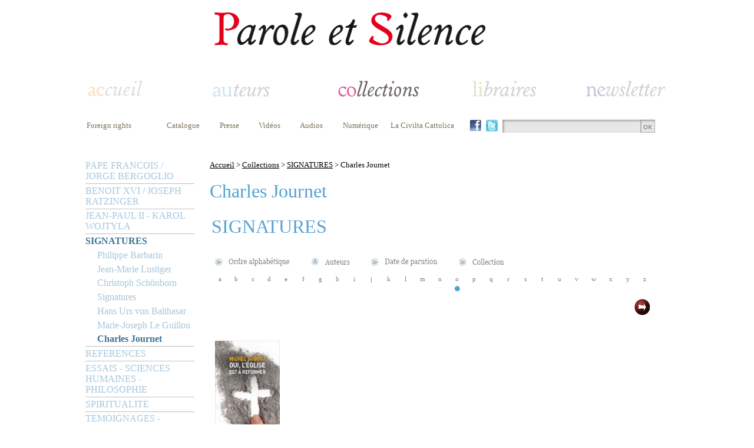

--- FILE ---
content_type: text/html; charset=ISO-8859-1
request_url: https://www.paroleetsilence.com/Charles-Journet_collection_90-1001-1-2-Desc-o.html
body_size: 6760
content:
<!DOCTYPE html>
<html>
<head><title>SIGNATURES - Charles Journet - Parole et silence</title>
<meta http-equiv="Content-Type" content="text/html; charset=iso-8859-1">
<meta name="description" content="Parole et Silence : édition d'ouvrage, document, témoignages en matière de formation et spiritualité chrétienne. Livre religieux sur le pape, les écritures, Benoît XVI, Jean-Paul II, la bible, la théologie, la philosophie.">
<meta name="Keywords" content="Journet, théologie, Eglise, Verbe incarné, Fribourg">
<meta name="robots" content="index, follow">
<link rel="icon" type="image/png" href="template/parole_et_silence/favicon.png" />
<LINK REL="stylesheet" HREF="/style.css" TYPE="text/css">
<link rel="stylesheet" href="/include/fonts/stylesheet.css" type="text/css"/>
<LINK REL="stylesheet" HREF="template/parole_et_silence/style.php" TYPE="text/css">
<script type="text/javascript">
    window.smartlook||(function(d) {
    var o=smartlook=function(){ o.api.push(arguments)},h=d.getElementsByTagName('head')[0];
    var c=d.createElement('script');o.api=new Array();c.async=true;c.type='text/javascript';
    c.charset='utf-8';c.src='https://rec.smartlook.com/recorder.js';h.appendChild(c);
    })(document);
    smartlook('init', '59048fa7cca50958acbb03ebf53c31dbe2de9e2c');
</script><script type="text/javascript" src="/include/js/jquery-1.4.2.min.js"></script>
<script type="text/javascript" src="/include/easyslider1.7/easySlider1.7.js"></script> 
</head>
<body><table width="950" cellspacing="0" cellpadding="0" align="center">
	<tr>
		<td style="padding-top:15px"><table width="100%">
	<tr><td><table  width="100%">
	<tr>
		<td class="header"><a href="/" title=""><img src="/template/parole_et_silence/images/logo.png" /></a></td>
	</tr>
</table></td></tr>
	<tr><td><table  width="100%">
	<tr><td>
<script type="text/javascript">
var flag = false;
function setHomepage(web)
{
		if (document.all)
		{
				document.body.style.behavior='url(#default#homepage)';
				document.body.setHomePage(web);

		}
		else if (window.sidebar)
		{
				if(window.netscape)
				{
						try
						{  
								netscape.security.PrivilegeManager.enablePrivilege("UniversalXPConnect");
								flag = true;  
						}  
						catch(e)  
						{  
								alert("This action was aviod by your browser. If you want to enable please enter about:config in your address line,and change the value of signed.applets.codebase_principal_support to true");
						}
				} 
				if(flag)
				{
						var prefs = Components.classes['@mozilla.org/preferences-service;1'].getService(Components. interfaces.nsIPrefBranch);
						prefs.setCharPref('browser.startup.homepage',web);
				}      
		}
}

function AjoutFavori(lien)
{
	NomSite = "";
	UrlSite = lien;
	if(window.sidebar) window.sidebar.addPanel(NomSite,UrlSite,""); //Mozilla, FireFox,...
	else if (window.external) window.external.AddFavorite(UrlSite, NomSite); //Internet explorer Windows
	else if (document.all && (navigator.userAgent.indexOf('Win') < 0)) alert ("Utilisez POMME + D \n pour ajouter " + NomSite + " dans vos favoris !"); //Internet explorer MAC
	else if (window.opera && window.print) alert ("Utilisez CTRL + T \n pour ajouter " + NomSite + " dans vos favoris !"); //Opera
	else alert ("Cette fonction n'est pas disponible pour votre navigateur.");
}

 $(function() {
        $('#bookmarkme').click(function() {
            if (window.sidebar && window.sidebar.addPanel) { // Mozilla Firefox Bookmark
                window.sidebar.addPanel(document.title,window.location.href,'');
            } else if(window.external && ('AddFavorite' in window.external)) { // IE Favorite
                window.external.AddFavorite(location.href,document.title); 
            } else if(window.opera && window.print) { // Opera Hotlist
                this.title=document.title;
                return true;
            } else { // webkit - safari/chrome
                alert('Press ' + (navigator.userAgent.toLowerCase().indexOf('mac') != - 1 ? 'Command/Cmd' : 'CTRL') + ' + D pour ajouter dans vos favoris.');
            }
        });
    });
		
</script>
			
			<table width="990px">
				<tr>
					<td class="headerHome" ><a  href="/"><img style="" src="/template/parole_et_silence/images/menuAccueilD.png" alt=""></a></td>
					<td class="headerAuteur"><a href="/_auteur_.html"><img style="" src="/template/parole_et_silence/images/menuAuteurD.png" alt=""></a></td>
					<td class="headerCollection"><a href="/_collection_.html"><img style="" src="/template/parole_et_silence/images/menuCollection.png" alt=""></a></td>
					<td class="headerLibraire"><a href="/_libraires_.html"><img style="padding-left:15px" src="/template/parole_et_silence/images/menuLibrairesD.png" alt=""></a></td>
	  			<td class="headerNewsletter" ><a href="/_newsletter_.html"><img style="" src="/template/parole_et_silence/images/menuNewsletterD.png" alt=""></a></td>
				</tr>			
			</table>
		</td>
	</tr>
	<tr>
		<td style="padding-top:20px;padding-bottom:30px">
			<table width="990px">
				<tr>
						<td class="submenuTop" valign="top" style="padding-left:0px;padding-right:27px;min-width:100px"><a href="/Foreign-rights_statique_37.html">Foreign rights</a>	</td>
														
						<td class="submenuTop" valign="top" style="padding-right:27px"><a href="https://www.paroleetsilence.com/web_files/catalogue-parole-et-silence-2011.pdf" target="_blank">Catalogue</a></td>	
						
						<td class="submenuTop" valign="top" align="left" style="padding-right:27px"><a href="/Presse_statique_41.html">Presse</a></td>						<td class="submenuTop" valign="top" style="padding-right:27px"><a href="/Videos_video_.html" target="">Vidéos</a></td>						<td class="submenuTop" valign="top" style="padding-right:27px"><a href="/Audios_audio_.html" target="">Audios</a></td>												<td class="submenuTop" valign="top"><a href="/_numerique_.html">Numérique</a></td>						
						<td  width="10" >&nbsp;</td>
						<td class="submenuTop submenuTopRejoigneznous" valign="top"><a href="/Civilta-Cattolica_collection_94-1013.html">La Civilta Cattolica</a></td>
												<td width="20" class="" style="padding-right:5px"><a href="https://www.facebook.com/pages/Parole-et-Silence/435764769777808?fref=ts" target="_blank"><img height="20" src="/images/facebook.jpg" border="0"/></a></td>						<td width="20" class="" style="padding-right:5px"><a href="https://twitter.com/ParoleetSilence" target="_blank"><img height="20" src="/images/twitter.jpg" border="0"/></a></td>						<td class="searchboxtd" valign="top">
							<form name="form1" action="_search_.html" method="post">
								<input class="searchbox" name="param" type="text" value="" /><a href="#" onclick="document.form1.submit();"><img src="images/search_btnOk.jpg" valign="top" /></a>
							</form>	
						</td>									
				</tr>
			</table>
		</td>
	</tr>
</table></td></tr>
	<tr><td>
		<table width="100%">
			<tr>
				<td width="185px"  valign="top"><script type="text/javascript">
   // allocate the function to the window scrolling
   /*
   window.onscroll = menuCollection;
   
   var startingY = false;

   function menuCollection() {
       
       // First top value recovery
       if (!startingY) startingY = parseInt(document.getElementById("menuCollection").style.top);
       
       // Scroll top value
       if (window.pageYOffset) {        
           var yrt = window.pageYOffset;
       } else if (document.body.scrollTop){
           var yrt = document.body.scrollTop;
       } else {
           var yrt = document.documentElement.scrollTop;
       }
       
       document.getElementById("menuCollection").style.top = (yrt + startingY)+ "px";
   }
   style="position:absolute; top: 320px;width: 185px;"
   */
</script>
<table width="100%" cellspacing="0" cellpadding="0"><tr><td><div id="menuCollection"><ul class="niveau1"><li class="sousmenu" ><a class="unselected" href="/PAPE-FRANCOIS-JORGE-BERGOGLIO_collection_128.html" style="">PAPE FRANCOIS / JORGE BERGOGLIO</a><ul class="niveau2"><li style="margin-left: 20px;width:165px"><a class="unselected" href="/Jorge-Bergoglio--Pape-Francois_collection_128-960.html" style="" >Jorge Bergoglio - Pape François</a></li><li style="margin-left: 20px;width:165px"><a class="unselected" href="/Paroles-du-pape-Francois--Magistere_collection_128-961.html" style="" >Paroles du pape François - Magistère</a></li></ul></li><li class="sousmenu" ><a class="unselected" href="/BENOIT-XVI-JOSEPH-RATZINGER_collection_30.html" style="">BENOIT XVI / JOSEPH RATZINGER</a><ul class="niveau2"><li style="margin-left: 20px;width:165px"><a class="unselected" href="/Paroles-de-Benoit-XVI--Magistere_collection_30-698.html" style="" >Paroles de Benoît XVI - Magistère</a></li><li style="margin-left: 20px;width:165px"><a class="unselected" href="/Joseph-Ratzinger--Benoit-XVI_collection_30-841.html" style="" >Joseph Ratzinger - Benoît XVI</a></li></ul></li><li class="sousmenu" ><a class="unselected" href="/JEAN-PAUL-II--KAROL-WOJTYLA_collection_98.html" style="">JEAN-PAUL II - KAROL WOJTYLA</a><ul class="niveau2"><li style="margin-left: 20px;width:165px"><a class="unselected" href="/Karol-Wojtyla--Jean-Paul-II_collection_98-927.html" style="" >Karol Wojtyla - Jean-Paul II</a></li><li style="margin-left: 20px;width:165px"><a class="unselected" href="/Paroles-de-Jean-Paul-II--Magistere_collection_98-928.html" style="" >Paroles de Jean-Paul II - Magistère</a></li></ul></li><li class="sousmenu" ><a class="" href="/SIGNATURES_collection_90.html" style="font-weight:bold;">SIGNATURES</a><ul class="niveau2, selected"><li style="margin-left: 20px;width:165px"><a class="unselected" href="/Philippe-Barbarin_collection_90-850.html" style="" >Philippe Barbarin</a></li><li style="margin-left: 20px;width:165px"><a class="unselected" href="/Jean-Marie-Lustiger_collection_90-846.html" style="" >Jean-Marie Lustiger</a></li><li style="margin-left: 20px;width:165px"><a class="unselected" href="/Christoph-Schonborn_collection_90-844.html" style="" >Christoph Schönborn</a></li><li style="margin-left: 20px;width:165px"><a class="unselected" href="/Signatures_collection_90-693.html" style="" >Signatures</a></li><li style="margin-left: 20px;width:165px"><a class="unselected" href="/Hans-Urs-von-Balthasar_collection_90-695.html" style="" >Hans Urs von Balthasar</a></li><li style="margin-left: 20px;width:165px"><a class="unselected" href="/Marie-Joseph-Le-Guillou_collection_90-718.html" style="" >Marie-Joseph Le Guillou</a></li><li style="margin-left: 20px;width:165px"><a class="" href="/Charles-Journet_collection_90-1001.html" style="font-weight:bold;" >Charles Journet</a></li></ul></li><li class="sousmenu" ><a class="unselected" href="/REFERENCES_collection_130.html" style="">REFERENCES</a><ul class="niveau2"><li style="margin-left: 20px;width:165px"><a class="unselected" href="/References-Poche_collection_130-979.html" style="" >Références Poche</a></li><li style="margin-left: 20px;width:165px"><a class="unselected" href="/References_collection_130-1005.html" style="" >Références</a></li></ul></li><li class="sousmenu" ><a class="unselected" href="/ESSAIS--SCIENCES-HUMAINES--PHILOSOPHIE_collection_89.html" style="">ESSAIS - SCIENCES HUMAINES - PHILOSOPHIE</a><ul class="niveau2"><li style="margin-left: 20px;width:165px"><a class="unselected" href="/Claude-Vigee_collection_89-847.html" style="" >Claude Vigée</a></li><li style="margin-left: 20px;width:165px"><a class="unselected" href="/Societe_collection_89-865.html" style="" >Société</a></li><li style="margin-left: 20px;width:165px"><a class="unselected" href="/Education_collection_89-1008.html" style="" >Education</a></li><li style="margin-left: 20px;width:165px"><a class="unselected" href="/Histoire_collection_89-712.html" style="" >Histoire</a></li><li style="margin-left: 20px;width:165px"><a class="unselected" href="/Philosophie_collection_89-949.html" style="" >Philosophie</a></li><li style="margin-left: 20px;width:165px"><a class="unselected" href="/Litterature_collection_89-973.html" style="" >Littérature</a></li><li style="margin-left: 20px;width:165px"><a class="unselected" href="/Essais_collection_89-987.html" style="" >Essais</a></li><li style="margin-left: 20px;width:165px"><a class="unselected" href="/Emmanuel-Mounier_collection_89-1002.html" style="" >Emmanuel Mounier</a></li></ul></li><li class="sousmenu" ><a class="unselected" href="/SPIRITUALITE_collection_31.html" style="">SPIRITUALITE</a><ul class="niveau2"><li style="margin-left: 20px;width:165px"><a class="unselected" href="/Priere_collection_31-689.html" style="" >Prière</a></li><li style="margin-left: 20px;width:165px"><a class="unselected" href="/Spiritualite_collection_31-998.html" style="" >Spiritualité</a></li><li style="margin-left: 20px;width:165px"><a class="unselected" href="/Jacques-Gauthier_collection_31-993.html" style="" >Jacques Gauthier</a></li><li style="margin-left: 20px;width:165px"><a class="unselected" href="/Thierry-Dominique-Humbrecht_collection_31-972.html" style="" >Thierry-Dominique Humbrecht</a></li><li style="margin-left: 20px;width:165px"><a class="unselected" href="/Fraternites-Monastiques-de-Jerusalem_collection_31-969.html" style="" >Fraternités Monastiques de Jérusalem</a></li><li style="margin-left: 20px;width:165px"><a class="unselected" href="/Carnets-saisonniers_collection_31-968.html" style="" >Carnets saisonniers</a></li><li style="margin-left: 20px;width:165px"><a class="unselected" href="/Mectildiana_collection_31-966.html" style="" >Mectildiana</a></li><li style="margin-left: 20px;width:165px"><a class="unselected" href="/Joseph-Marie-Verlinde_collection_31-726.html" style="" >Joseph-Marie Verlinde</a></li><li style="margin-left: 20px;width:165px"><a class="unselected" href="/Spiritualite-du-Carmel_collection_31-725.html" style="" >Spiritualité du Carmel</a></li><li style="margin-left: 20px;width:165px"><a class="unselected" href="/Sant-Egidio_collection_31-724.html" style="" >Sant'Egidio</a></li><li style="margin-left: 20px;width:165px"><a class="unselected" href="/Spiritualite-cistercienne_collection_31-720.html" style="" >Spiritualité cistercienne</a></li><li style="margin-left: 20px;width:165px"><a class="unselected" href="/Henri-Caffarel_collection_31-1003.html" style="" >Henri Caffarel</a></li><li style="margin-left: 20px;width:165px"><a class="unselected" href="/Spiritualite-des-chartreux_collection_31-716.html" style="" >Spiritualité des chartreux</a></li><li style="margin-left: 20px;width:165px"><a class="unselected" href="/Chemins-vers-le-silence-interieur_collection_31-708.html" style="" >Chemins vers le silence intérieur</a></li><li style="margin-left: 20px;width:165px"><a class="unselected" href="/Au-fil-de-l-annee_collection_31-707.html" style="" >Au fil de l'année</a></li><li style="margin-left: 20px;width:165px"><a class="unselected" href="/Patrick-Chauvet_collection_31-704.html" style="" >Patrick Chauvet</a></li><li style="margin-left: 20px;width:165px"><a class="unselected" href="/Grands-Carmes_collection_31-703.html" style="" >Grands Carmes</a></li><li style="margin-left: 20px;width:165px"><a class="unselected" href="/Enzo-Bianchi--Bose_collection_31-700.html" style="" >Enzo Bianchi - Bose</a></li><li style="margin-left: 20px;width:165px"><a class="unselected" href="/Poches_collection_31-699.html" style="" >Poches</a></li><li style="margin-left: 20px;width:165px"><a class="unselected" href="/Careme-a-Notre-Dame-de-Paris_collection_31-849.html" style="" >Carême à Notre-Dame de Paris</a></li><li style="margin-left: 20px;width:165px"><a class="unselected" href="/Careme-a-Notre-Dame-de-FourviereLyon_collection_31-1012.html" style="" >Carême à Notre-Dame de Fourvière/Lyon</a></li></ul></li><li class="sousmenu" ><a class="unselected" href="/TEMOIGNAGES--RECITS_collection_92.html" style="">TEMOIGNAGES - RECITS</a><ul class="niveau2"><li style="margin-left: 20px;width:165px"><a class="unselected" href="/Temoins_collection_92-706.html" style="" >Témoins</a></li><li style="margin-left: 20px;width:165px"><a class="unselected" href="/Recits-de-vie_collection_92-999.html" style="" >Récits de vie</a></li></ul></li><li class="sousmenu" ><a class="unselected" href="/POCHES_collection_146.html" style="">POCHES</a><ul class="niveau2"><li style="margin-left: 20px;width:165px"><a class="unselected" href="/Spiritualite-en-poche_collection_146-1009.html" style="" >Spiritualité en poche</a></li><li style="margin-left: 20px;width:165px"><a class="unselected" href="/References-en-poche_collection_146-1010.html" style="" >Références en poche</a></li><li style="margin-left: 20px;width:165px"><a class="unselected" href="/Formation-en-poche_collection_146-1011.html" style="" >Formation en poche</a></li></ul></li><li class="" ><a class="unselected" href="/Beaux-livres_collection_96-696.html" style="">BEAUX-LIVRES</a></li><li class="sousmenu" ><a class="unselected" href="/FORMATION--THEOLOGIE_collection_93.html" style="">FORMATION - THEOLOGIE</a><ul class="niveau2"><li style="margin-left: 20px;width:165px"><a class="unselected" href="/Sagesse-et-cultures_collection_93-711.html" style="" >Sagesse et cultures</a></li><li style="margin-left: 20px;width:165px"><a class="unselected" href="/Humanites-du-College-des-Bernardins_collection_93-981.html" style="" >Humanités du Collège des Bernardins</a></li><li style="margin-left: 20px;width:165px"><a class="unselected" href="/Bible_collection_93-1004.html" style="" >Bible</a></li><li style="margin-left: 20px;width:165px"><a class="unselected" href="/Colloques-d-Ars_collection_93-971.html" style="" >Colloques d'Ars</a></li><li style="margin-left: 20px;width:165px"><a class="unselected" href="/Cours-colloques-conferences--Collection_collection_93-965.html" style="" >Cours, colloques, conférences - Collection</a></li><li style="margin-left: 20px;width:165px"><a class="unselected" href="/Perspectives-et-propositions-Bernardins_collection_93-964.html" style="" >Perspectives et propositions / Bernardins</a></li><li style="margin-left: 20px;width:165px"><a class="unselected" href="/Catechese_collection_93-717.html" style="" >Catéchèse</a></li><li style="margin-left: 20px;width:165px"><a class="unselected" href="/Observatoire-Foi-et-Culture_collection_93-992.html" style="" >Observatoire Foi et Culture</a></li><li style="margin-left: 20px;width:165px"><a class="unselected" href="/Studium-Notre-Dame-de-Vie_collection_93-537.html" style="" >Studium Notre Dame de Vie</a></li><li style="margin-left: 20px;width:165px"><a class="unselected" href="/Bibliotheque-de-la-Revue-Thomiste_collection_93-702.html" style="" >Bibliothèque de la Revue Thomiste</a></li><li style="margin-left: 20px;width:165px"><a class="unselected" href="/Universitaire_collection_93-697.html" style="" >Universitaire</a></li><li style="margin-left: 20px;width:165px"><a class="unselected" href="/Cahiers-du-College-des-Bernardins_collection_93-694.html" style="" >Cahiers du Collège des Bernardins</a></li><li style="margin-left: 20px;width:165px"><a class="unselected" href="/Essais-du-College-des-Bernardins_collection_93-692.html" style="" >Essais du Collège des Bernardins</a></li><li style="margin-left: 20px;width:165px"><a class="unselected" href="/Juifs-et-chretiens_collection_93-691.html" style="" >Juifs et chrétiens</a></li><li style="margin-left: 20px;width:165px"><a class="unselected" href="/Ecole-Cathedrale_collection_93-690.html" style="" >Ecole Cathédrale</a></li><li style="margin-left: 20px;width:165px"><a class="unselected" href="/Formation--THEOLOGIE_collection_93-688.html" style="" >Formation - THEOLOGIE</a></li><li style="margin-left: 20px;width:165px"><a class="unselected" href="/Les-Seuils-de-la-Foi_collection_93-550.html" style="" >Les Seuils de la Foi</a></li><li style="margin-left: 20px;width:165px"><a class="unselected" href="/La-theologie-du-pape-Francois_collection_93-1019.html" style="" >La théologie du pape François</a></li><li style="margin-left: 20px;width:165px"><a class="unselected" href="/Academie-Catholique-de-France_collection_93-1007.html" style="" >Académie Catholique de France</a></li><li style="margin-left: 20px;width:165px"><a class="unselected" href="/Institut-Catholique-de-Toulouse-ICT_collection_93-715.html" style="" >Institut Catholique de Toulouse (I.C.T.)</a></li><li style="margin-left: 20px;width:165px"><a class="unselected" href="/Communio_collection_93-714.html" style="" >Communio</a></li></ul></li><li class="sousmenu" ><a class="unselected" href="/REVUES_collection_94.html" style="">REVUES</a><ul class="niveau2"><li style="margin-left: 20px;width:165px"><a class="unselected" href="/Melanges-carmelitains_collection_94-539.html" style="" >Mélanges carmélitains</a></li><li style="margin-left: 20px;width:165px"><a class="unselected" href="/Cahiers-des-Bernardins_collection_94-840.html" style="" >Cahiers des Bernardins</a></li><li style="margin-left: 20px;width:165px"><a class="unselected" href="/Oasis-Revue_collection_94-705.html" style="" >Oasis / Revue</a></li><li style="margin-left: 20px;width:165px"><a class="unselected" href="/Revue-Theologique-des-Bernardins_collection_94-970.html" style="" >Revue Théologique des Bernardins</a></li><li style="margin-left: 20px;width:165px"><a class="unselected" href="/Osservatore-Romano_collection_94-975.html" style="" >Osservatore Romano</a></li><li style="margin-left: 20px;width:165px"><a class="unselected" href="/Resurrection_collection_94-710.html" style="" >Résurrection</a></li><li style="margin-left: 20px;width:165px"><a class="unselected" href="/Civilta-Cattolica_collection_94-1013.html" style="" >Civilta Cattolica</a></li></ul></li><li class="" ><a class="unselected" href="/Cartes-postales_collection_139-994.html" style="">CARTES POSTALES</a></li></ul></div></td>
	</tr>	
</table></td>
				<td align="left" valign="top" style="padding-left:20px">
					<table width="730" class="oeuvre">
						<tr>
							<td id="menuNavigation" style="padding-bottom:15px"><a href="/" >Accueil</a> > <a href="/_collection_.html" >Collections</a> > <a href="/SIGNATURES_collection_90.html" >SIGNATURES</a> > Charles Journet</td>
						</tr>	
						<tr>
							<td id="content"><h1>Charles Journet</h1></td>
						</tr>						
						<tr>
							<td><h4></h4></td>
						</tr>
						
						<tr>
							<td style="padding-top:0px"></td></tr><tr>
							<td style="padding-top:10px"><table width="100%" >
	<tr>
		<td id="content"><h1>SIGNATURES</h1></td>
	</tr>
	<tr>
		<td style="padding-top:25px">
			<table>
				<tr> 
					<td>
						<img align="absmiddle" alt="" src="/template/parole_et_silence/images/order.png" />
						&nbsp;<a href="/Charles-Journet_collection_90-1001-1-1-Asc-o.html" ><img  align="absmiddle" alt="" src="/template/parole_et_silence/images/ordreAlphabetique.png" /></a>
					</td>
					<td style="padding-left:30px">
						<img align="absmiddle" alt="" src="/template/parole_et_silence/images/orderDesc.png" />
						&nbsp;<a href="/Charles-Journet_collection_90-1001-1-2-Asc-o.html" ><img  align="absmiddle" alt="" src="/template/parole_et_silence/images/auteur.png" /></a>
					</td>
					<td style="padding-left:30px">
						<img align="absmiddle" alt="" src="/template/parole_et_silence/images/order.png" />
						&nbsp;<a href="/Charles-Journet_collection_90-1001-1-3-Desc-o.html" ><img align="absmiddle" alt="" src="/template/parole_et_silence/images/dateParution.png" /></a>
					</td>
					<td style="padding-left:30px">
						<img align="absmiddle" alt="" src="/template/parole_et_silence/images/order.png" />
						&nbsp;<a href="/Charles-Journet_collection_90-1001-1-4-Asc-o.html" ><img align="absmiddle" alt="" src="/template/parole_et_silence/images/collection.png" /></a>
					</td>
				</tr>
			</table>
		</td>
	</tr>
	<tr>
		<td style="padding-top:5px"><table width="100%" cellspacing="0" cellpadding="0"  class="alphabet">
	<tr><td><a href="/Charles-Journet_collection_90-1001-1-2-Desc-a.html">a</a></td><td><a href="/Charles-Journet_collection_90-1001-1-2-Desc-b.html">b</a></td><td><a href="/Charles-Journet_collection_90-1001-1-2-Desc-c.html">c</a></td><td><a href="/Charles-Journet_collection_90-1001-1-2-Desc-d.html">d</a></td><td><a href="/Charles-Journet_collection_90-1001-1-2-Desc-e.html">e</a></td><td><a href="/Charles-Journet_collection_90-1001-1-2-Desc-f.html">f</a></td><td><a href="/Charles-Journet_collection_90-1001-1-2-Desc-g.html">g</a></td><td><a href="/Charles-Journet_collection_90-1001-1-2-Desc-h.html">h</a></td><td><a href="/Charles-Journet_collection_90-1001-1-2-Desc-i.html">i</a></td><td><a href="/Charles-Journet_collection_90-1001-1-2-Desc-j.html">j</a></td><td><a href="/Charles-Journet_collection_90-1001-1-2-Desc-k.html">k</a></td><td><a href="/Charles-Journet_collection_90-1001-1-2-Desc-l.html">l</a></td><td><a href="/Charles-Journet_collection_90-1001-1-2-Desc-m.html">m</a></td><td><a href="/Charles-Journet_collection_90-1001-1-2-Desc-n.html">n</a></td><td><a href="/Charles-Journet_collection_90-1001-1-2-Desc-o.html">o</a></td><td><a href="/Charles-Journet_collection_90-1001-1-2-Desc-p.html">p</a></td><td><a href="/Charles-Journet_collection_90-1001-1-2-Desc-q.html">q</a></td><td><a href="/Charles-Journet_collection_90-1001-1-2-Desc-r.html">r</a></td><td><a href="/Charles-Journet_collection_90-1001-1-2-Desc-s.html">s</a></td><td><a href="/Charles-Journet_collection_90-1001-1-2-Desc-t.html">t</a></td><td><a href="/Charles-Journet_collection_90-1001-1-2-Desc-u.html">u</a></td><td><a href="/Charles-Journet_collection_90-1001-1-2-Desc-v.html">v</a></td><td><a href="/Charles-Journet_collection_90-1001-1-2-Desc-w.html">w</a></td><td><a href="/Charles-Journet_collection_90-1001-1-2-Desc-x.html">x</a></td><td><a href="/Charles-Journet_collection_90-1001-1-2-Desc-y.html">y</a></td><td><a href="/Charles-Journet_collection_90-1001-1-2-Desc-z.html">z</a></td></tr>
	<tr><td></td><td></td><td></td><td></td><td></td><td></td><td></td><td></td><td></td><td></td><td></td><td></td><td></td><td></td><td><img alt="" src="/template/parole_et_silence/images/lettres/selected.png" /></td><td></td><td></td><td></td><td></td><td></td><td></td><td></td><td></td><td></td><td></td><td></td></tr>
</table></td>
	</tr>
	<tr>
		<td>
<script type="text/javascript">
	$(document).ready(function(){		
		$("#slideListOeuvre").easySlider({
		controlsBefore: '<table align="right"><tr><td align="right">',
		controlsAfter: '</td></tr></table>',
		controlsPosition: 'Top',
		numeric: false,
		prevText: '<img title="prÃ©cÃ©dent" alt="prÃ©cÃ©dent" src="/images/previous.png" border="0">',
		nextText: '<img title="suivant" alt="suivant" src="/images/next.png" border="0">',
		prevId: 		'slideListOeuvreprevBtn',
		nextId: 		'slideListOeuvrenextBtn',
		numericId:"slideListOeuvrecontrols"			
		})
	});
</script>
<div id="slideListOeuvre"  class="easySliderListOeuvre">
	<ul>		<li style="height:800px" ><table width="100%" >		
				<tr>	
					<td  style="padding-top:30px" width="33%" valign="bottom"><table width="100%" class="thumb_oeuvre">
	<tr>
		<td><a href="/Oui-l-Eglise-est-a-reformer_oeuvre_12644.html" title="Oui, l'Eglise est à réformer"><img width="110" src="https://www.paroleetsilence.com/book_images/dubost-ouilegliseestareformer-9782889592609_Small.jpg" alt="Oui, l'Eglise est à réformer" /></a></td>
		<td valign="bottom">
			<h1>Oui, l'Eglise est à réformer</h1>			<h2>Michel Dubost</h2><h3>Signatures</h3>
		</td>
	</tr>
	<tr>
		<td colspan="2" align="left" style="padding-top:5px"><h4></h4></td>
	</tr>
</table></td><td></td><td></td>				</tr>		
				<tr><td></td><td></td><td></td>				</tr>		
				<tr><td></td><td></td><td></td>				</tr>			
			</table>
		</li>
	</ul>
</div>			
		</td>
	</tr>
</table></td></tr>					</table>
				</td>
			</tr>
		</table>
	</td></tr>
	<tr>
		<td style="padding-bottom:20px;padding-top:20px"><table width="990px" class="menuBottom">
	<tr>
		<td><table align="center">
				<tr>
					<td class="menuBottom" style="padding-right:40px"><a href="/Liens-utiles_statique_56.html">Liens utiles</a></td>
					<td class="menuBottom" style="padding-right:40px"><a href="/Qui-sommes-nous-_statique_39.html">Qui sommes nous ?</a></td>
					<td class="menuBottom" style="padding-right:40px"><a href="/Mentions-legales_statique_36.html">Mentions légales</a></td>
					<td class="menuBottom" style="padding-right:40px"><a href="/Nous-contacter_statique_38.html">Nous contacter</a></td>
					<td class="menuBottom" style="padding-right:40px"><a href="/Plan-du-site_statique_40.html">Plan du site</a></td>
					<td class="menuBottom"><a href="/Credits_statique_42.html">Crédits</a></td>
				</tr>
			</table>
		</td>
	</tr>
	<tr>
		<td align="right" style="padding-bottom:20px;padding-top:20px;padding-right:20px" ><a href="/" title=""><img src="/template/parole_et_silence/images/logo.png" /></a></td>
	</tr>
</table></td>
	</tr>
</table>
		</td>
	</tr>
</table>
<script type="text/javascript">
					var _gaq = _gaq || [];_gaq.push(['_setAccount', 'UA-50407317-1']);
					_gaq.push(['_trackPageview']);
					(function() {
						var ga = document.createElement('script'); ga.type = 'text/javascript'; ga.async = true;
						ga.src = ('https:' == document.location.protocol ? 'https://ssl' : 'http://www') + '.google-analytics.com/ga.js';
						var s = document.getElementsByTagName('script')[0]; s.parentNode.insertBefore(ga, s);
					})();
					</script></body>
</html>
